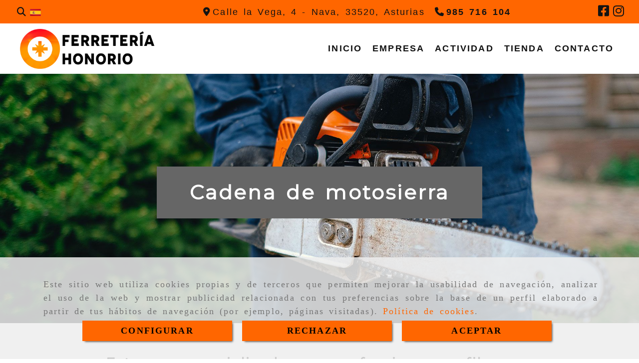

--- FILE ---
content_type: text/html; charset=UTF-8
request_url: https://www.ferreteriahonorio.com/afilar-cadena-motosierra-asturias
body_size: 16190
content:

            






<!DOCTYPE html>
<html lang="es-ES">
    <head>
        <meta charset="utf-8">
        <meta name="viewport" content="width=device-width, initial-scale=1.0, maximum-scale=5">
        <link rel="shortcut icon" href="/data/6180/ico/favicon_ferreteria_honorio.png">
                <meta name="robots" content="index,follow"/><meta name="dcterms.title" content="Afilar cadena de motosierra en Asturias | Ferretería Honorio"><meta name="description" content="En Ferretería Honorio estamos especializados en confeccionar y afilar cadena de motosierra en Asturias, localidad de Nava."><link href="https://fonts.googleapis.com/css?family=Jomhuria" rel="stylesheet"><meta name="google-site-verification" content="OgkO5XuEGv7drFlzFEvoON2wEeVQGdfQtMl9uzmcikI" /><!--  metas twitter --><meta name="twitter:card" content="summary" /><meta name="twitter:image" content="https://www.ferreteriahonorio.com/cache/c/2/2/4/5/c224533ab2e8f9d96b8f4084dce446cda0fe1ac8.jpg" /><meta name="twitter:title" content="Afilar cadena de motosierra en Asturias | Ferretería Honorio"><meta name="twitter:description" content="En Ferretería Honorio estamos especializados en confeccionar y afilar cadena de motosierra en Asturias, localidad de Nava." /><!-- metas facebook  --><meta property="og:url" content="https://www.ferreteriahonorio.com/afilar-cadena-motosierra-asturias" /><meta property="og:title" content="Afilar cadena de motosierra en Asturias | Ferretería Honorio"><meta property="og:description" content="En Ferretería Honorio estamos especializados en confeccionar y afilar cadena de motosierra en Asturias, localidad de Nava."><meta property="og:image" content="https://www.ferreteriahonorio.com/data/6180/contenidos/thumb_377478_contenidos_optimized.jpg" /><meta property="og:image:width" content="849" /><meta property="og:image:height" content="566" /><meta property="og:locale" content="es_ES" /><!-- geoTags --><meta name="geo.placename" content="España" /><meta name="geo.position" content="41.655;-4.727" /><meta name="geo.region" content="NAVA" /><meta name="ICBM" content="41.655,-4.727" />
                <title>                                        Afilar cadena de motosierra en Asturias | Ferretería Honorio
</title>
                                        <link href="//css.accesive.com/static/css/styles_cliente6180.css?v8.2" rel="stylesheet" media="all" />
                <link href="//css.accesive.com/static/css/styles_cliente_comun6180.css?v8.2" rel="stylesheet" media="all" />
                <link rel="stylesheet" href="//css.accesive.com/static/css/net10_6180.css?v8.2" />
                                    <link rel="stylesheet" href="/build/frontBootstrap3WebActiva.919b9082.css">
                                                                                                                                                                                                                                                                                                                                                                                                                                                                                                                                                                                                                                                                                                                                                                                                                                                                                                                                                                                                                                                                                                                                                                                                        <style>                 /* Fondos secciones diseño */
                .zona:before {
                    position: relative;
                    content: "";
                    width: 100%;
                    display: block;
                    pointer-events: none;
                } 

                .zona:after {
                    position: relative;
                    content: "";
                    width: 100%;
                    display: block;
                    pointer-events: none;
                }
                .zona-inner {
                    margin: 0 -10px;
                }
                /* Fondos módulos*/
                .fondo-modulo {
                    margin: 0;
                    padding: 0;
                    width: 100%;
                    height: 100%;
                }
                .fondo-modulo:before {
                    position: relative;
                    content: "";
                    width: 100%;
                    display: block;
                    pointer-events: none;
                } 
                .fondo-modulo:after {
                    position: relative;
                    content: "";
                    width: 100%;
                    display: block;
                    pointer-events: none;
                }
            </style>

                                                <link href='https://fonts.googleapis.com/css?family=Montserrat' rel='stylesheet' type='text/css'>
                            
                        
            
            <!--External css libraries -->
                                                                                        <link rel="stylesheet" href="https://cdnjs.cloudflare.com/ajax/libs/animate.css/3.5.2/animate.min.css" media="all" />
                                                                                <link rel="stylesheet" href="https://cdn.rawgit.com/michalsnik/aos/2.1.1/dist/aos.css" media="all" />
                                                                                <link rel="stylesheet" href="https://cdnjs.cloudflare.com/ajax/libs/lettering.js/0.7.0/jquery.lettering.min.js" media="all" />
                                                            
            <!--Custom css-->
                            <link rel="stylesheet" href="//css.accesive.com/static/css/custom_6180.css?v8.2" media="all" />
            
        
            <style type="text/css">
            .pageload-overlay {
    position: fixed;
    width: 100%;
    height: 100%;
    top: 0;
    left: 0;
    display: none;
    z-index: 2147483646;
}

.pageload-overlay.show {
    display:block;
}

.pageload-overlay svg {
    position: absolute;
    top: 0;
    left: 0;
    pointer-events: none;
    z-index: 2147483646;
    background-color: ;
}

.pageload-overlay svg path {
    fill: ;
}

.pageload-overlay::after,
.pageload-overlay::before {
    content: '';
    position: absolute;
    width: 20px;
    height: 20px;
    top: 50%;
    left: 50%;
    margin: -10px 0 0 -10px;
    border-radius: 50%;
    visibility: hidden;
    opacity: 0;
    z-index: 2147483647;
    -webkit-transition: opacity 0.15s, visibility 0s 0.15s;
    transition: opacity 0.15s, visibility 0s 0.15s;
}

.pageload-overlay::after {
    background: ;
    -webkit-transform: translateX(-20px);
    transform: translateX(-20px);
    -webkit-animation: moveRight 0.6s linear infinite alternate;
    animation: moveRight 0.6s linear infinite alternate;
}

.pageload-overlay::before {
    background: ;
    -webkit-transform: translateX(20px);
    transform: translateX(20px);
    -webkit-animation: moveLeft 0.6s linear infinite alternate;
    animation: moveLeft 0.6s linear infinite alternate;
    }

    @-webkit-keyframes moveRight {
    to { -webkit-transform: translateX(20px); }
    }

    @keyframes moveRight {
    to { transform: translateX(20px); }
    }

    @-webkit-keyframes moveLeft {
    to { -webkit-transform: translateX(-20px); }
    }

    @keyframes moveLeft {
    to { transform: translateX(-20px); }
}

.pageload-loading.pageload-overlay::after,
.pageload-loading.pageload-overlay::before {
    opacity: 1;
    visibility: visible;
    -webkit-transition: opacity 0.3s;
    transition: opacity 0.3s;
}

/**/
#loader6{
    background-color: ;
    display: block;
}
.l6 {
    width: 100px;
    height: 100px;
    border-radius: 50px;
    border: 1px solid ;
    position: relative;
    top:calc(50% - 90px);
    margin: 20px auto;
}

.l6 span {
    display: block;
    width: 16px;
    margin: 0 auto;
    line-height: 32px;
    margin-top: 32px;
    color: ;
    text-align: center;
    font-weight: bold;
    -family: arial;
    position: relative;
    font-size: 32px;
}
.l6 span:after {
    content: attr(data-title);
    position: absolute;
    overflow: hidden;
    display: block;
    left: 0;
    top: 0;
    opacity: 1;
    height: 30px;
    color: ;
    -webkit-backface-visibility: hidden;
    -webkit-transform-style: preserve-3d;
    -webkit-animation-name: pulse;
    -webkit-animation-duration: 2s;
    -webkit-animation-timing-function: ease-in-out;
    -webkit-animation-iteration-count: infinite;
    animation-name: pulse;
    animation-duration: 2s;
    animation-timing-function: ease-in-out;
    animation-iteration-count: infinite;
}

@-webkit-keyframes pulse {
    0% {
        height: 0;
        opacity: 1;
        -webkit-transform: scale(1);
        transform: scale(1);
    }
    78% {
        height: 30px;
        opacity: 1;
        -webkit-transform: scale(1);
        transform: scale(1);
    }
    88% {
        height: 30px;
        opacity: 1;
        -webkit-transform: scale(1.2);
        transform: scale(1.2);
    }
    100% {
        height: 30px;
        opacity: 0.1;
        -webkit-transform: scale(1);
        transform: scale(1);
    }
}
@keyframes pulse {
    0% {
        height: 0;
        opacity: 1;
        -webkit-transform: scale(1);
        transform: scale(1);
    }
    78% {
        height: 30px;
        opacity: 1;
        -webkit-transform: scale(1);
        transform: scale(1);
    }
    88% {
        height: 30px;
        opacity: 1;
        -webkit-transform: scale(1.2);
        transform: scale(1.2);
    }
    100% {
        height: 30px;
        opacity: 0.1;
        -webkit-transform: scale(1);
        transform: scale(1);
    }
}

/**/
#loader7{
    display: block;
}
body .vertical-centered-box {
    position: absolute;
    width: 100%;
    height: 100%;
    text-align: center;
}
body .vertical-centered-box:after {
    content: '';
    display: inline-block;
    height: 100%;
    vertical-align: middle;
    margin-right: -0.25em;
}
body .vertical-centered-box .contentt {
    -webkit-box-sizing: border-box;
    -moz-box-sizing: border-box;
    box-sizing: border-box;
    display: inline-block;
    vertical-align: middle;
    text-align: left;
    font-size: 0;
}

.loader-circle {
    position: absolute;
    left: 50%;
    top: 50%;
    width: 120px;
    height: 120px;
    border-radius: 50%;
    box-shadow: inset 0 0 0 1px rgba(255, 255, 255, 0.1);
    margin-left: -60px;
    margin-top: -60px;
}
.loader-line-mask {
    position: absolute;
    left: 50%;
    top: 50%;
    width: 60px;
    height: 120px;
    margin-left: -60px;
    margin-top: -60px;
    overflow: hidden;
    -webkit-transform-origin: 60px 60px;
    -moz-transform-origin: 60px 60px;
    -ms-transform-origin: 60px 60px;
    -o-transform-origin: 60px 60px;
    transform-origin: 60px 60px;
    -webkit-mask-image: -webkit-linear-gradient(top, #000000, rgba(0, 0, 0, 0));
    -webkit-animation: rotate 1.2s infinite linear;
    -moz-animation: rotate 1.2s infinite linear;
    -o-animation: rotate 1.2s infinite linear;
    animation: rotate 1.2s infinite linear;
}
.loader-line-mask .loader-line {
    width: 120px;
    height: 120px;
    border-radius: 50%;
    box-shadow: inset 0 0 0 1px rgba(255, 255, 255, 0.5);
}
#particles-background,
#particles-foreground {
    left: -51%;
    top: -51%;
    width: 202%;
    height: 202%;
    -webkit-transform: scale3d(0.5, 0.5, 1);
    -moz-transform: scale3d(0.5, 0.5, 1);
    -ms-transform: scale3d(0.5, 0.5, 1);
    -o-transform: scale3d(0.5, 0.5, 1);
    transform: scale3d(0.5, 0.5, 1);
}
#particles-background {
    background: ;
    background-image: -webkit-linear-gradient(45deg,  2%,  100%);
    background-image: -moz-linear-gradient(45deg,  2%,  100%);
    background-image: linear-gradient(45deg,  2%,  100%);
}
lesshat-selector {
    -lh-property: 0; } 
@-webkit-keyframes rotate{ 0% { -webkit-transform: rotate(0deg);} 100% { -webkit-transform: rotate(360deg);}}
@-moz-keyframes rotate{ 0% { -moz-transform: rotate(0deg);} 100% { -moz-transform: rotate(360deg);}}
@-o-keyframes rotate{ 0% { -o-transform: rotate(0deg);} 100% { -o-transform: rotate(360deg);}}
@keyframes rotate{ 0% {-webkit-transform: rotate(0deg);-moz-transform: rotate(0deg);-ms-transform: rotate(0deg);transform: rotate(0deg);} 100% {-webkit-transform: rotate(360deg);-moz-transform: rotate(360deg);-ms-transform: rotate(360deg);transform: rotate(360deg);}}
[not-existing] {
    zoom: 1;
}
lesshat-selector {
    -lh-property: 0; } 
@-webkit-keyframes fade{ 0% { opacity: 1;} 50% { opacity: 0.25;}}
@-moz-keyframes fade{ 0% { opacity: 1;} 50% { opacity: 0.25;}}
@-o-keyframes fade{ 0% { opacity: 1;} 50% { opacity: 0.25;}}
@keyframes fade{ 0% { opacity: 1;} 50% { opacity: 0.25;}}
[not-existing] {
    zoom: 1;
}
lesshat-selector {
    -lh-property: 0; } 
@-webkit-keyframes fade-in{ 0% { opacity: 0;} 100% { opacity: 1;}}
@-moz-keyframes fade-in{ 0% { opacity: 0;} 100% { opacity: 1;}}
@-o-keyframes fade-in{ 0% { opacity: 0;} 100% { opacity: 1;}}
@keyframes fade-in{ 0% { opacity: 0;} 100% { opacity: 1;}}
[not-existing] {
    zoom: 1;
}        </style>
                                        <script>
                var languageCountry = 'es';
                (function(w,d,u){w.readyQ=[];w.bindReadyQ=[];function p(x,y){if(x=="ready"){w.bindReadyQ.push(y);}else{w.readyQ.push(x);}};var a={ready:p,bind:p};w.$=w.jQuery=function(f){if(f===d||f===u){return a}else{p(f)}}})(window,document)
            </script>
                            <script src="/build/runtime.328ea1e1.js"></script><script src="/build/frontPageLoader.e0fc922d.js"></script>
                                                                                    </head>
    
    <body class="web plantilla-3-col  aplicar-nuevo-interlineado  ancho2 ficha-contenido device-not-mobile" itemscope itemtype="https://schema.org/WebPage">
                                                                                                            <div class="alert alert-dismissible cookie-alert affix-hidden container-fluid gestion-cookies" role="alert" id="cookiesAlert">
    <div id="cookiesText" class="col-xs-12">
                                                        <p class="">Este sitio web utiliza cookies propias y de terceros que permiten mejorar la usabilidad de navegación, analizar el uso de la web y mostrar publicidad relacionada con tus preferencias sobre la base de un perfil elaborado a partir de tus hábitos de navegación (por ejemplo, páginas visitadas). <a href="/politica-de-cookies-es-rgpd">Política de cookies</a>.</p>
                                        </div>
    
    <div class="col-xs-12 text-center" id="cookiesButtonContainer">
                    <a href="#" id="pcookies" href="" data-toggle="modal" data-target="#modal_cookies" class="cookiesButton contraste-color-principal btn btn-xs btn-primary">
                CONFIGURAR
            </a>
            <a href="#" class="cookiesButton contraste-color-principal btn btn-xs btn-primary" data-dismiss="alert" aria-label="Close" onclick="aceptarCookies(false, true, 6180)" >
                RECHAZAR
            </a>
            <a href="#" class="cookiesButton contraste-color-principal btn btn-xs btn-primary" data-dismiss="alert" aria-label="Close" onclick="aceptarCookies(true, false, 6180)" >
                ACEPTAR
            </a>
            </div>
</div>                                            <header class="ajuste-top">
        <!-- ZONA MENU MOVIL -->
                                                <div id="menuMovil" class="visible-xs visible-sm"> 
        
                
        
                                                                                                            
                        
        
        <!-- END Movil Navbar Button collapse -->
                        
        
            
     
        <!-- Movil Navbar Button collapse -->
    <div class="navbar-header menu-movil-config menu-2">
                        <a href="/" class="navbar-brand">   
                    <img src="/data/6180/logos/ferreteria_honorio_movil.png" title="FERRETERIA HONORIO" alt="FERRETERIA HONORIO">
            </a>

                                        
    <div class="iconos-movil justify-center color-custom-iconos-movil">
                
                
                
                             <div class="icono-idiomas">
                                                                                                                                                                                                                                                             
                                                                                                        <div class="modulo-idiomas banderas">
                                                    <ul class="lista-horizontal list-unstyled text-center">
                                    <li class="color-link-alternativo">
                                                                                <a class="pais current" href="/cambiaIdioma?locale=es&amp;idW=6180" title="español" data-value="es" >
                        <img loading="lazy"  width="22" height="14" src="/bundles/frontend/img/flags/es.png" alt="español" title="español" />
                                            </a>
                    </li>
                                </ul>
                        </div>
            
                            </div>
        
                
                
                                            <div class="icono-telefono">
                    <a href="tel:985716104" class="btn btn-link btn-block" aria-label="Móvil">
                        <i class="fa fa-mobile"></i>
                        <span class="d-none">985 716 104</span>
                    </a>
                </div>
                    
                
                                            <div class="icono-email">
                                        <a href="#" class="conversor btn btn-link btn-block" data-usuario="info" data-dominio="ferreteriahonorio" data-tld="com" aria-label="Email">
                        <i class="fa fa-envelope"></i>
                        <span class="d-none">info@ferreteriahonorio.com</span>
                    </a>
                </div>
                    
                    </div>

                                <div class="boton-menu">
                            <a id="nav-toggle" role="button"
                    class=" pull-right navbar-toggle"
                    ria-controls="navbar-collapse_movilMenu" aria-label="Abrir menú de navegación"
                    data-toggle="collapse" data-target="#navbar-collapse_movilMenu"><span></span>
                </a>
                    </div>
    
            </div>
                <!-- Movil Navbar Menu collapse -->
    <nav class="navbar-default inverse   " role="navigation" >
        <div class="collapse navbar-collapse navbar-cat-collapse" id="navbar-collapse_movilMenu">
            <ul class="nav navbar-nav">
                                                                            <li >
                    <a class=""
                        href="/" title="INICIO">
                                                INICIO
                                            </a>
                                                                                                                                    </li>
                                                                            <li >
                    <a class=""
                        href="/ferreteria-cercania-nava" title="EMPRESA">
                                                EMPRESA
                                            </a>
                                                                                                                                    </li>
                                                                            <li >
                    <a class=""
                        href="/tienda-ferreteria-nava/" title="ACTIVIDAD">
                                                ACTIVIDAD
                                            </a>
                                                                                                                                    </li>
                                                                            <li >
                    <a class=""
                        href="https://mercarennava.com/sitios/ferreteriahonorio/" target="_blank" title="TIENDA">
                                                TIENDA
                                            </a>
                                                                                                                                    </li>
                                                                            <li >
                    <a class=""
                        href="/productos-ferreteria-nava" title="CONTACTO">
                                                CONTACTO
                                            </a>
                                                                                                                                    </li>
                        </ul>
        </div>
    </nav>

        

    </div>
                            <!-- FIN ZONA MENU MOVIL -->

        <!-- ZONA BARRA DE OPCIONES -->
                                            <div id="barra-opciones">
                    <div class="barra-opciones zona eq-height">
                                                                                                                                                                                                                                                                                                                                                                                                                                                                                                                                                                                                                                                                                                        
                                                                                                    <div class="row eq-height"><div class="col-xs-12 col-sm-12 col-md-2 ajustado text-left hidden-xs hidden-sm "><div data-nombre="Iconos de utilidades de la Tienda (Ordenador y Tablet Landscape)"
    data-tipoModulo="utilidades-tienda"
    style=""
    id="block-1747953"
    class="modulo-container ajustado text-left hidden-xs hidden-sm  "
><div id="mod-utilidades-tienda_1747953" class="mod-utilidades-tienda"><div class="col-sm-1 utilidad-buscador mod-utilidad"><div data-nombre="Iconos de utilidades de la Tienda (Ordenador y Tablet Landscape)"
    data-tipoModulo="utilidades-tienda"
    style=""
    id="block-1747953"
    class="modulo-container ajustado text-left hidden-xs hidden-sm  "
><div class="modulo-buscador default"><div id="search_1747953"><div class="form-group "><button type="button" class="btn btn-link btn-block" id="btnSearch_1747953" aria-label="Buscar"><i class="fa fa-search icon-material-search"></i></button></div><form class="text-hidden-m" action="/search?id=1747953" method="post" id="genSearch1747953" data-sugerencias="false"><input type="hidden" id="genSearch1747953__token" name="genSearch1747953[_token]" value="ReKtjyQ0MDjnBF09AR8NWT9P6SSRcCCo8_ECSIwyCCo" /><div class="form-group"><div class="right-inner-addon" tabindex="0"><button type="submit" class="submit" aria-label="Buscar"><i class="fa fa-search"></i></button><input autocomplete="off" class="form-control" placeholder="Buscar" title="Buscar" type="search" required="required" name="genSearch1747953[searchTerm]" id="genSearch1747953_searchTerm"><div class="sugerencias-buscador"></div></div></div></form></div></div><script>
        $(document).ready(function() {
            /* BUSCADOR ANTIGUO */
            $('input[id$="1747953_searchTerm"]').on('focus',function() {
                if ($('.opciones-busqueda').children().length > 1) {
                    $('.opciones-busqueda','#search_1747953').removeClass('hidden');
                }
            });
            $('.opciones-busqueda a.close','#search_1747953').on('click',function(e) {
                e.preventDefault();
                $('.opciones-busqueda','#search_1747953').addClass('hidden');
            });
            $('.submit','#search_1747953').on('click', function(e) {
                e.preventDefault;
                $('#prodSearch1747953_precio_menor').val(Math.floor($('#prodSearch1747953_precio_menor').val()));
                $(this).parents('form').submit();
            });
            /* BUSCADOR PANTALLA COMPLETA (BUSCADOR GENERAL V2) */
            $('.control').click(function(){
                $("body").addClass("search-active");
                $(".buscador-pantalla-completa .search-input").addClass("bg-primary");
            });
            $(".buscador-pantalla-completa .icon-close").click(function(){
                $("body").removeClass("search-active");
                $(".buscador-pantalla-completa .control .btn-material").removeClass("bg-primary");
            });
            /* BUSCADOR DE PROPIEDADES */
            $(".modulo-buscador-propiedades .btn-mas-caracteristica , .modulo-buscador-propiedades .btn-mas-propiedad").click(function(){
                var id = $(this).attr("href").substring(1, $(this).attr("href").length);
                if($(".modulo-buscador-propiedades").find("#"+id).hasClass("in")) {
                    $(this).html('Ver más...');
                }else{
                    $(this).html('Ver menos...');
                }
            });
            
        });
    </script></div></div><div class="utilidad-idiomas mod-utilidad"><div data-nombre="Iconos de utilidades de la Tienda (Ordenador y Tablet Landscape)"
    data-tipoModulo="utilidades-tienda"
    style=""
    id="block-1747953"
    class="modulo-container ajustado text-left hidden-xs hidden-sm  "
><div class="modulo-idiomas banderas"><ul class="lista-horizontal list-unstyled text-center"><li class="color-link-alternativo"><a class="pais current" href="/cambiaIdioma?locale=es&amp;idW=6180" title="español" data-value="es" ><img loading="lazy"  width="22" height="14" src="/bundles/frontend/img/flags/es.png" alt="español" title="español" /></a></li></ul></div></div></div></div></div></div><div class="col-xs-12 col-sm-12 col-md-8 ajustado text-right hidden-xs hidden-sm "><div data-nombre="Datos de contacto extendidos  (Ordenador y Tablet Landscape)"
    data-tipoModulo="datos-contacto-extendidos"
    style=""
    id="block-1747952"
    class="modulo-container                 ajustado text-right hidden-xs hidden-sm 
     "
><div id="datosContactoExtendidos1747952" class="row padding-right padding-left modulo-datos-contacto-extendidos horizontal"><div itemscope itemtype="https://schema.org/LocalBusiness" class="col-sm-12"><meta itemprop="name" content="FERRETERIA HONORIO"><div class='row inline'><address class="direccion inline ocultarDatosEnMovil" itemprop="address" itemscope itemtype="https://schema.org/PostalAddress"><i class="fa fa-map-marker color-fuente-destacado"></i><span   itemprop="streetAddress" >Calle la Vega, 4 - </span><span   itemprop="addressLocality" >Nava, </span><span   itemprop="postalCode" >33520, </span><span   itemprop="addressRegion" >Asturias</span></address></div><span class="telefono inline parrafo"><a href="tel:985716104" aria-label=Teléfono><span  class="ocultarDatosEnMovil"   itemprop="telephone" content="985716104" ><i class="fa fa-phone color-fuente-destacado"></i><span class="">985 716 104</span></span></a></span><meta itemprop="image" content="/data/6180/modulos/1747947/ferreteria_honorio.png"></div></div></div></div><div class="col-xs-12 col-sm-12 col-md-2 text-right acc-flex-right hidden-xs hidden-sm ajustado "><div data-nombre="Iconos Redes Sociales (Ordenador y Tablet Landscape)"
    data-tipoModulo="redes-sociales"
    style=""
    id="block-1747954"
    class="modulo-container text-right acc-flex-right hidden-xs hidden-sm ajustado  "
><div class="modulo-redes-sociales"><div class="grupo-redes-sociales iconos color_web_7_color "><div class=" inline facebook"><a href="https://www.facebook.com/ferreteriahonorio/?locale=es_ES" target="_blank" aria-label="Facebook" rel="noFollow"><i class="fa fa-facebook-square fa-2x color_web_7_color"></i><span class='d-none'>Facebook</span></a></div><div class=" inline instagram"><a href="https://www.instagram.com/ferreteriahonorio/" target="_blank" aria-label="Instagram" rel="noFollow"><i class="fa fa-instagram fa-2x color_web_7_color"></i><span class='d-none'>Instagram</span></a></div></div></div></div></div></div><!-- end row --><div class="row eq-height"></div>
                                                                    </div>
                </div>
                            <!-- FIN ZONA BARRA DE OPCIONES -->

        <!-- ZONA SOBRECABECERA -->
                                                                <div id="sobrecabecera" class="sticky-top">
                        <div class="sobrecabecera zona eq-height">
                                                                                                                                                                                                                                                                                                                                                                                                                                                                                                                                                                                                                                                                                                                                            
                                                                                                                    <div class="row eq-height"><div class="col-xs-12 col-sm-12 col-md-3 hidden-xs hidden-sm hidden-sm hidden-xs logotipo-main"><div data-nombre="Logotipo de la empresa"
    data-tipoModulo="logotipo"
    style=""
    id="block-1747947"
    class="modulo-container hidden-sm hidden-xs logotipo-main "
><div id="logo1747947" class="modulo-logotipo"><a href="/" alt='Ir a portada'><img src="/cache/d/8/6/9/e/d869ed842c8a0f019c77b5a1f2e5f397c0d01b69.png" title="Ferretería Honorio" alt="Ferretería Honorio"
						width="800" height="236" class="img-responsive"		/></a></div></div></div><div class="col-xs-12 col-sm-12 col-md-9 hidden-xs hidden-sm hidden-sm hidden-xs text-right ajustado menu-sobrecabecera"><div data-nombre="Menú principal de contenidos "
    data-tipoModulo="menu"
    style=""
    id="block-1747946"
    class="modulo-container hidden-sm hidden-xs text-right ajustado menu-sobrecabecera "
><div class="modulo-menu horizontal-laptop vertical-tablet vertical-mobile version1 " data-menu-id="0"><nav id="menu_1747946" class="navbar navbar-default inverse custom-menu-intenso" role="navigation"><!-- Nav Header Starts --><div class="navbar-header"><button type="button" class="btn btn-primary btn-navbar navbar-toggle" data-toggle="collapse" data-target="#navbar-collapse_1747946"><span class="sr-only">Toggle Navigation</span><i class="fa fa-bars"></i></button></div><!-- Nav Header Ends --><!-- Navbar Cat collapse Starts --><div class="sidebar-nav "><div class="navbar-collapse  navbar-inner" id="navbar-collapse_1747946"><ul class="nav navbar-nav "><li class=" version1 "><a class="" href="/" title="INICIO"><span>INICIO</span></a></li><li class=" version1 "><a class="" href="/ferreteria-cercania-nava" title="EMPRESA"><span>EMPRESA</span></a></li><li class=" version1 "><a class="" href="/tienda-ferreteria-nava/" title="ACTIVIDAD"><span>ACTIVIDAD</span></a></li><li class=" version1 "><a class="" href="https://mercarennava.com/sitios/ferreteriahonorio/" target="_blank" title="TIENDA"><span>TIENDA</span></a></li><li class=" version1 "><a class="" href="/productos-ferreteria-nava" title="CONTACTO"><span>CONTACTO</span></a></li></ul></div></div></nav></div></div></div></div><!-- end row --><div class="row eq-height"></div>
                                                                                </div>
                    </div>
                                            <!-- FIN ZONA SOBRECABECERA -->
        <!-- ZONA CABECERA -->                             </header>
                            <!-- FIN ZONA CABECERA -->
        <!-- ZONA CONTENIDO -->
            <div id="contenido">
                                    
            
        

    <div class="columnas-resalt cabeceraContenido">
                    <figure class="imagen_altura">
                <div class="imageCabecera">
                                                                    <style>
                            </style>

                                        <img itemprop="thumbnailUrl" src="/cache~5-f-c-b-0-5fcb0e42a965058ccb693315a83f4edc4a7681ff/cadena-de-motosierra.jpeg"
                        alt="Cadena de motosierra"
                        title="Cadena de motosierra"
                        loading="lazy" width="300" height="200" class="img-responsive imagen_altura " />
                                                                                            <h1  class="tituloCont color-texto-claro"  >Cadena de motosierra</h1>
    
                </div>
            </figure>
            </div>

            <div class="contenido zona width-movil-95 width-tablet-85 width-pc-80 width-pc-xl-70 width-pc-xxl-60">          
                                                                                                                                                                                                                
                                 
                
                                                                                                                                                                                                                                                                                                                                                                <div id="main" class="row ">
                                                                                                                                                                                                                                                                 
                                                    <div id="content_top" class="col-sm-12">
                                                                                                                                                                                                                                                                                                                                                                                                                                                                                                                                                                                                                
                                                            <div class="row"></div><div class="row "><div class="col-xs-12 col-sm-12 col-md-12 hidden-md hidden-lg ajustado text-left acc-flex-left opcion-buscador margen-bottom-2x"><div data-nombre="BUSCADOR - Visible sólo en móvil"
    data-tipoModulo="utilidades-tienda"
    style=""
    id="block-1747966"
    class="modulo-container hidden-md hidden-lg ajustado text-left acc-flex-left opcion-buscador margen-bottom-2x "
><div id="mod-utilidades-tienda_1747966" class="mod-utilidades-tienda"><div class="col-sm-1 utilidad-buscador mod-utilidad"><div data-nombre="BUSCADOR - Visible sólo en móvil"
    data-tipoModulo="utilidades-tienda"
    style=""
    id="block-1747966"
    class="modulo-container hidden-md hidden-lg ajustado text-left acc-flex-left opcion-buscador margen-bottom-2x "
><div class="modulo-buscador default"><div id="search_1747966"><div class="form-group "><button type="button" class="btn btn-link btn-block" id="btnSearch_1747966" aria-label="Buscar"><i class="fa fa-search icon-material-search"></i></button></div><form class="text-hidden-m" action="/search?id=1747966" method="post" id="genSearch1747966" data-sugerencias="false"><input type="hidden" id="genSearch1747966__token" name="genSearch1747966[_token]" value="oJnK6sxS7jWM5erU87akjk6BqFO83hcQb1M2pqE5TUY" /><div class="form-group"><div class="right-inner-addon" tabindex="0"><button type="submit" class="submit" aria-label="Buscar"><i class="fa fa-search"></i></button><input autocomplete="off" class="form-control" placeholder="Buscar" title="Buscar" type="search" required="required" name="genSearch1747966[searchTerm]" id="genSearch1747966_searchTerm"><div class="sugerencias-buscador"></div></div></div></form></div></div><script>
        $(document).ready(function() {
            /* BUSCADOR ANTIGUO */
            $('input[id$="1747966_searchTerm"]').on('focus',function() {
                if ($('.opciones-busqueda').children().length > 1) {
                    $('.opciones-busqueda','#search_1747966').removeClass('hidden');
                }
            });
            $('.opciones-busqueda a.close','#search_1747966').on('click',function(e) {
                e.preventDefault();
                $('.opciones-busqueda','#search_1747966').addClass('hidden');
            });
            $('.submit','#search_1747966').on('click', function(e) {
                e.preventDefault;
                $('#prodSearch1747966_precio_menor').val(Math.floor($('#prodSearch1747966_precio_menor').val()));
                $(this).parents('form').submit();
            });
            /* BUSCADOR PANTALLA COMPLETA (BUSCADOR GENERAL V2) */
            $('.control').click(function(){
                $("body").addClass("search-active");
                $(".buscador-pantalla-completa .search-input").addClass("bg-primary");
            });
            $(".buscador-pantalla-completa .icon-close").click(function(){
                $("body").removeClass("search-active");
                $(".buscador-pantalla-completa .control .btn-material").removeClass("bg-primary");
            });
            /* BUSCADOR DE PROPIEDADES */
            $(".modulo-buscador-propiedades .btn-mas-caracteristica , .modulo-buscador-propiedades .btn-mas-propiedad").click(function(){
                var id = $(this).attr("href").substring(1, $(this).attr("href").length);
                if($(".modulo-buscador-propiedades").find("#"+id).hasClass("in")) {
                    $(this).html('Ver más...');
                }else{
                    $(this).html('Ver menos...');
                }
            });
            
        });
    </script></div></div></div></div></div></div>
                                                </div>
                                    <div id="content_main" class="col-sm-12">
                                                                                                                                                                                                                                                                                                                                                                                                                                                                                                                                                                                                                
                                                                <div class="modulo-container">
        <div class="funcionalidad-contenidos columnas-resaltada">
                                            <h2  >Estamos especializados en confeccionar y afilar cadena de motosierra en Asturias</h2>
    
    
            <div class="row">
                <!-- Imágenes de contenido Starts -->
                <div class="col-sm-12 info-block">
                    <!-- Bloque de info Starts -->
                        
                    <!-- Bloque de info Ends -->
                </div>
                <!-- Imágenes de contenido Ends -->
            </div>
            <div class="row contenido-columnas-resaltada">
                            <p><span class="pull-right padding-bottom padding-left"><img class="img-limit" src="/data/6180/contenidos/74c6adffef513a7fd54a1581256110b01dbba4fb.jpg" alt="Cadena de motosierra en Asturias" title="Cadena de motosierra en Asturias" /></span>En <span class="color-fuente-destacado"><strong>Ferreter&iacute;a Honorio</strong></span> estamos especializados en confeccionar y <strong>afilar cadena de motosierra en Asturias</strong>, en la localidad de Nava. Si necesitas armar tu motosierra o afilar sus cuchillas &iexcl;cuenta con nosotros! Somos <strong>profesionales cualificados y con la maquinaria espec&iacute;fica</strong> necesaria para satisfacer tu demanda.</p>
<p>Como ocurre con cualquier herramienta de corte, es preciso que afiles la cadena de tu motosierra de forma peri&oacute;dica para asegurarte de que cumple con su funci&oacute;n correctamente. Adem&aacute;s, previene riesgos derivados de su uso.</p>
<p>Para afilar una cadena de motosierra es necesario tener <strong>experiencia y conocimiento del afilado</strong>, y por supuesto, el equipo necesario para hacerlo en condiciones de seguridad. En <span class="color-fuente-destacado"><strong>Ferreter&iacute;a Honorio</strong></span> hacemos un estudio pormenorizado del estado de la cadena, identificamos los dientes que deben ser afilados y, despu&eacute;s de hacerlo, comprobamos que el resultado es el id&oacute;neo.</p>
<p>Tu ferreter&iacute;a de cercan&iacute;a, con <a href="/ofertas-ferreteria-nava/">ofertas de temporada</a>&nbsp;y un <a href="https://mercarennava.com/sitios/ferreteriahonorio/" target="_blank" rel="noopener" title="Pincha aqu&iacute; para ir a nuestra plataforma de venta online">cat&aacute;logo de productos</a>&nbsp;muy amplio.</p>
<h3 style="text-align: center;"><strong>&iquest;Necesitas afilar tu cadena de motosierra?</strong></h3>
<p style="text-align: center;"><a href="/productos-ferreteria-nava" rel="" title="Pincha aqu&iacute; para contactar con Ferreter&iacute;a Honorio" class="btn boton-default">&iexcl;Vis&iacute;tanos!</a></p>
    
            </div>
                
                        
        </div>
        <!-- Publicaciones relacionadas -->
         
            
    </div>

                                                </div>
                                                                            <!-- BLOQUE AUXILIAR BARRAS MÓVIL -->
                                            <div id="sidebar_primaria" class="sidebar_primaria_movil zona col-md-4 col-sm-12 col-xs-12  hidden-sm hidden-md hidden-lg"></div>
                        <div id="sidebar_secundaria" class="sidebar_secundaria_movil zona col-md-3 col-sm-12 col-xs-12  hidden-sm hidden-md hidden-lg"></div>
                                    </div>
            </div>
                                </div>
        <!-- FIN ZONA CONTENIDO -->

    <!-- ZONA PIE -->
            <!-- FIN ZONA PIE -->

    <!-- ZONA FOOTER -->
                            <footer id="footer">
                <div class="footer zona">
                                                                                                                                                                                                                                                                                                                                                                                                                                                                                                                                                                                                
                                                                                    <div class="row"><div class="col-xs-12 col-sm-12 col-md-12 hidden-md hidden-lg text-center acc-flex-center margen-top-2x"><div data-nombre="Iconos Redes Sociales (Tablet y Móvil)"
    data-tipoModulo="redes-sociales"
    style=""
    id="block-1747963"
    class="modulo-container hidden-md hidden-lg text-center acc-flex-center margen-top-2x "
><div class="modulo-redes-sociales"><div class="grupo-redes-sociales iconos color_web_6_color "><div class=" inline facebook"><a href="https://www.facebook.com/ferreteriahonorio/?locale=es_ES" target="_blank" aria-label="Facebook" rel="noFollow"><i class="fa fa-facebook-square fa-3x color_web_6_color"></i><span class='d-none'>Facebook</span></a></div><div class=" inline instagram"><a href="https://www.instagram.com/ferreteriahonorio/" target="_blank" aria-label="Instagram" rel="noFollow"><i class="fa fa-instagram fa-3x color_web_6_color"></i><span class='d-none'>Instagram</span></a></div></div></div></div></div><div class="col-xs-12 col-sm-12 col-md-12 text-center datos-contacto"><div data-nombre="Datos de contacto"
    data-tipoModulo="datos-contacto-extendidos"
    style=""
    id="block-1747951"
    class="modulo-container                 text-center datos-contacto
     "
><div id="datosContactoExtendidos1747951" class="row padding-right padding-left modulo-datos-contacto-extendidos horizontal"><div itemscope itemtype="https://schema.org/LocalBusiness" class="col-sm-12"><meta itemprop="name" content="FERRETERIA HONORIO"><div class='row inline'><address class="direccion inline" itemprop="address" itemscope itemtype="https://schema.org/PostalAddress"><i class="fa fa-map-marker color-fuente-destacado"></i><span   itemprop="streetAddress" >Calle la Vega, 4 - </span><span   itemprop="addressLocality" >Nava, </span><span   itemprop="postalCode" >33520, </span><span   itemprop="addressRegion" >Asturias</span></address></div><span class="telefono inline parrafo"><a href="tel:985716104" aria-label=Teléfono><span   itemprop="telephone" content="985716104" ><i class="fa fa-phone color-fuente-destacado"></i><span class="">985 71 61 04</span></span></a></span><meta itemprop="image" content="/data/6180/modulos/1747947/ferreteria_honorio.png"></div><div class="modulo-mapadegoogle-contacto col-sm-12 no-padding"><div class="iframe-mapa"><iframe class="mapa-google margen-top-2x" title="Mapa de localización de Ferretería Honorio en Nava, Asturias" src="https://www.google.com/maps/embed?pb=!1m14!1m8!1m3!1d5801.756045056433!2d-5.507856!3d43.358662!3m2!1i1024!2i768!4f13.1!3m3!1m2!1s0xd3669da8c9a54c7%3A0x8e8e80b536633c50!2sC.%20la%20Vega%2C%202%2C%2033520%20Nava%2C%20Asturias%2C%20Espa%C3%B1a!5e0!3m2!1ses!2sus!4v1683102948615!5m2!1ses!2sus" width="600" height="350" style="border:0;" allowfullscreen="" loading="lazy" referrerpolicy="no-referrer-when-downgrade"></iframe></div></div></div></div></div></div>
                                                        </div>
            </footer>
                <!-- FIN ZONA FOOTER -->

    <!-- ZONA BAJO FOOTER -->
                            <section id="bajo-footer">
                <div class="bajo-footer zona eq-height">
                                                                                                                                                                                                                                                                                                                                                                                                                                                                                                                                                                                                
                                                                                    <div class="row eq-height"><div class="col-xs-12 col-sm-6 col-md-9 ajustado "><div data-nombre="Menú Avisos Legales"
    data-tipoModulo="menu"
    style=""
    id="block-1747945"
    class="modulo-container ajustado  "
><div class="modulo-menu horizontal-laptop vertical-tablet vertical-mobile version1 " data-menu-id="0"><nav id="menu_1747945" class="navbar navbar-default inverse custom-menu-intenso" role="navigation"><!-- Navbar Cat collapse Starts --><div class="sidebar-nav "><div class="navbar-collapse collapse navbar-cat-collapse in navbar-inner" id="navbar-collapse_1747945"><ul class="nav navbar-nav "><li class=" version1 "><a class="" href="/portada" title="Inicio"><span>Inicio</span></a></li><li class=" version1 "><a class="" href="/aviso-legal-es-rgpd" title="Aviso Legal"><span>Aviso Legal</span></a></li><li class=" version1 "><a class="" href="/politica-de-cookies-es-rgpd" title="Cookies"><span>Cookies</span></a></li><li class=" version1 "><a class="" href="/politica-de-privacidad-es-rgpd" title="Privacidad"><span>Privacidad</span></a></li><li class=" version1 "><a class="" href="https://ferreteriahonorio.portaloptimus.com/" title="Ofertas y promociones"><span>Ofertas y promociones</span></a></li></ul></div></div></nav></div></div></div><div class="col-xs-12 col-sm-4 col-md-2 col-md-offset-1 col-sm-offset-4 col-xs-offset-0 "><div data-nombre="Me gusta en redes sociales "
    data-tipoModulo="me-gusta"
    style=""
    id="block-1747944"
    class="modulo-container  "
><div class="row modulo-megusta version4"><div class="grupo-megusta redes-sociales-me-gusta"><a class="facebook inline" href="https://www.facebook.com/sharer.php?u=https://www.ferreteriahonorio.com/afilar-cadena-motosierra-asturias?facebook=2131710741" target="_blank" aria-label="Facebook"><i class="fa fa-facebook color_web_6_color"></i><span class="contador cont_facebook"></span><span class='d-none'>Facebook</span></a><a class="twitter inline" href="https://twitter.com/share?url=https://www.ferreteriahonorio.com/afilar-cadena-motosierra-asturias?twitter=2131710741" target="_blank" aria-label="Twitter"><i class="fa fa-brands fa-x-twitter color_web_6_color"></i><span class="contador cont_twitter"></span><span class='d-none'>Twitter</span></a><a class="linkedin inline" href="https://www.linkedin.com/shareArticle?url=https://www.ferreteriahonorio.com/afilar-cadena-motosierra-asturias?linkedin=2131710741" target="_blank" aria-label="Linkedin"><i class="fa fa-linkedin color_web_6_color"></i><span class="contador cont_linkedin"></span><span class='d-none'>Linkedin</span></a><a class="pinterest inline" href='https://www.pinterest.com/pin/find/?url=https://www.ferreteriahonorio.com/afilar-cadena-motosierra-asturias?pinterest=2131710741' title='Compartir en Pinterest' target='_blank' aria-label="Pinterest"><i class="fa fa-pinterest-p color_web_6_color"></i><span class="contador cont_pinterest"></span><span class='d-none'>Pinterest</span></a></div></div><script type="text/javascript">
        $(document).ready(function(){   
            count = new counterRRSS();
            var dominio = 'https://www.ferreteriahonorio.com/afilar-cadena-motosierra-asturias';
            count.getNumRRSS(dominio);
            var counter = count.getCounter();
            
            function checkExito(){
                var exito = count.getExito();
                if(exito == true){
                    var fb_shares = counter.fb;
                    var tw_shares = counter.tw;
                    var gplus_shares = counter.gplus;
                    var pin_shares = counter.pin;
                    var lk_shares = counter.lk;
                    $(".redes-sociales-me-gusta .cont_facebook").text(fb_shares);
                    $(".redes-sociales-me-gusta .cont_twitter").text(tw_shares);
                    $(".redes-sociales-me-gusta .cont_google").text(gplus_shares);
                    $(".redes-sociales-me-gusta .cont_linkedin").text(lk_shares);
                    $(".redes-sociales-me-gusta .cont_pinterest").text(pin_shares);

                }else{
                    setTimeout(checkExito,50); 
                }                 
            }
            checkExito();
        });
    </script></div></div></div>
                                                        </div>
            </section>
                <!-- FIN ZONA BAJO FOOTER -->
                            <div id="top-link-block" class="hidden hidden-xs">
  <a href="#" class="" onclick="$('html,body').animate({scrollTop:0},'slow');return false;" aria-label="Volver arriba">
    <span class="fa-stack fa-lg">
      <i class="fa fa-circle fa-stack-2x"></i>
      <i class="fa fa-angle-double-up fa-stack-1x fa-inverse"></i>
      <span class="d-none">Volver arriba</span>
    </span>
  </a>
</div>
                                                        <div id="footer-suvbencion">
                    <img loading="lazy" width="272" height="45" class="text-pc" alt="Financiado por el programa KIT Digital" src="/bundles/frontend/img/subvencion/text_pc.png">
                    <img loading="lazy" width="287" height="24" class="text-tb" alt="Financiado por el programa KIT Digital" src="/bundles/frontend/img/subvencion/text_tb.png">
                    <img loading="lazy" width="240" height="45" class="text-mb" alt="Financiado por el programa KIT Digital" src="/bundles/frontend/img/subvencion/text_mb.png">
                    <img loading="lazy" width="222" height="125" class="pr" alt="Plan de recuperación, Transformaciónh y Resiliencia" src="/bundles/frontend/img/subvencion/pr.png">
                    <img loading="lazy" width="193" height="55" class="ue" alt="Financiado por la Unión Europea" src="/bundles/frontend/img/subvencion/ue.png">
                </div>
                                    
                


        <!-- block bottom_scripts -->
                                                                                                                                                 
                                                                
                                                     <script src="/translations/translationsFront.es.js"></script>
                <script src="/build/frontBootstrap3WebActiva.998c0261.js"></script>
                <script>(function($,d){$.each(readyQ,function(i,f){$(f)});$.each(bindReadyQ,function(i,f){$(d).bind("ready",f)})})(jQuery,document)</script>
                <script src="//js.accesive.com/static/js/net10bottom_6180.js?v8.2"></script>
                <script src="/bundles/posteum/js/plugins/jquery.textfill.min.js"></script>
            <!--External js libraries-->
                                                                                        <script src="//js.accesive.com/assets/vendor/waypoints/lib/jquery.waypoints.min.js"></script>
                                                                                <script src="https://cdn.rawgit.com/michalsnik/aos/2.1.1/dist/aos.js"></script>
                                                                                <script src="https://cdnjs.cloudflare.com/ajax/libs/textillate/0.4.0/jquery.textillate.min.js"></script>
                                                                                <script src="https://cdnjs.cloudflare.com/ajax/libs/waypoints/2.0.5/waypoints.min.js"></script>
                                                                                <script src="https://cdnjs.cloudflare.com/ajax/libs/lettering.js/0.7.0/jquery.lettering.min.js"></script>
                                                                                <script src="https://cdnjs.cloudflare.com/ajax/libs/wow/1.1.2/wow.min.js"></script>
                                                                                                                                                    <script src="/build/frontFuncionalidadesContenido.2d4086be.js"></script>
                                                                                    
                        <script>
                if(document.body.contains(document.getElementById("cta-pantalla-completa-1"))) {
                    $("body").css("overflow", "hidden");
                }
            </script>
        
        <!-- block var_scripts -->
                                                                                                                                                                                                                                                                                                                                                                                                                                                                                                                                                                                                                                                        
    <script>
        function recolocarBarrasLateralesMovil() {
            if(window.innerWidth <= 767){ // De pc a movil
                $(".sidebar_primaria_movil").append($('.sidebar_primaria_pc').children(".row"));
                $(".sidebar_secundaria_movil").append($('.sidebar_secundaria_pc').children(".row"));
            } else { // De movil a pc
                $(".sidebar_primaria_pc").append($('.sidebar_primaria_movil').children(".row"));
                $(".sidebar_secundaria_pc").append($('.sidebar_secundaria_movil').children(".row"));
            }
        }

        /* Configuración general de la web. Dicha función es llamada en: FrontendBundle/Resources/public/js/WebActiva/base-template.js. */
        function recolocaFullWidth(elemento,content,aside) {
            elemento.css("transition", "none"); // Quitamos la transición para que no se vea el cambio de tamaño al quitar el padding
            elemento.css("padding",0).css("left",0);
                            if (content===true) {
                    // Si la barra lateral está presente se coge el ancho del div #main,
                    // si no, se coge el ancho de window
                                            elemento.css("width",$(window).outerWidth(true)).css('left',0 - elemento.offset().left);
                                    } else {
                    elemento.css("width",$(window).width()).css('left',0 - elemento.offset().left);
                }
                        elemento.parent().removeClass("no-visibility");
            var conMargen = true;
            if ($(elemento).parent(".full-width-div").hasClass('.ajustado')) {
                conMargen = false;
            }
            elemento.parent(".full-width-div").css("min-height",elemento.outerHeight(conMargen));

            $(document).trigger('full-width-div-done'); // Trigger para cuando se ha terminado de realizar la funcion de full-width-div
        }
    </script>
                        <script>
            $(document).ready(function() {
                accounting.settings.number.decimal = getDecimalSeparator();
                accounting.settings.number.thousand = getThousandSeparator();
                conversorEmail();
                // Coloca las barras laterales como ultimos elementos del main. La función definida en: FrontendBundle:Base/2-col-basico-bootstrap3-vs.html.twig
                if(typeof recolocarBarrasLateralesMovil == 'function') {
                    recolocarBarrasLateralesMovil();
                }

                          
                
                // INICIO AFFIX
                // Contemplamos los 4 casos posibles para el affix.
                var queue = false;
                var queueBarras = false;
                /* Llamada al resize. Se vuelven a llamar a las funciones del affix en funcion de la resolucion en la que estemos. */
                $(window).resize(function() {
                    clearTimeout(queue);
                    clearTimeout(queueBarras);
                    var tamanoPantalla = window.innerWidth || document.documentElement.clientWidth || document.body.clientWidth;
                     
                        if (tamanoPantalla >= 992) {
                            queue = setTimeout(function(){
                                var sticky = false;
                                $("header").children().each(function(){
                                    $(this).removeAttr("style");
                                });
                                if ($("header").hasClass("ajuste-top")) {
                                    $("#cabecera").removeAttr("style");
                                };
                                affix('true','false',true);
                            }, 100);
                        }
                                         
                        if (tamanoPantalla >= 992) {
                            //Eliminamos clase sticky de la barra de opciones por  si venimos de la versión móvil
                            $("#barra-opciones").removeClass("sticky");
                         } 
                                        //Siempre la barra de opciones en móvil será sticky
                    if (tamanoPantalla < 992) { 
                        queue = setTimeout(function(){
                            $("#barra-opciones").addClass("sticky");
                            affixMovil(true); //Se aplica resize
                        }, 200);
                    }
                                            if (tamanoPantalla < 992) {
                            stickyBajoFooter('false');
                        }
                                        // Recolocar barras cuando se hace resize
                    queueBarras = setTimeout(function(){
                        recolocarBarrasLateralesMovil();
                    }, 100);

                                         
                    $(document).trigger('bajofooter-sticky-toggle');

                    /* Recalculamos la altura del bajo footer cuando está sticky y cambiamos de resoluciones. */
                    stickyBajoFooter('false');
                    $(document).trigger('resize-done');
                });

                
                                    $("#sobrecabecera").addClass("sticky");
                
                                    affix('true','false',false);
                
                if($(window).width() < 992) {
                    $("#barra-opciones").addClass("sticky");
                    affixMovil(false);
                    if ('false') {
                        stickyBajoFooter('false');
                    }
                }
                    
                $(document).trigger('bajofooter-sticky-toggle');
                stickyBajoFooter('false');
                // FIN AFFIX

                if( $('#sidebar .row').children().length ==1 && $('#sidebar .hidden-xs.hidden-sm .modulo-menu').length == 1) {
                       $('#sidebar').addClass('hidden-sm').addClass('hidden-xs');
                }
                        
    $('#comentario').click(function() {
        $('#usuario').css('display','block');
    });
    
    var elementos = $("div.contenido-columnas-resaltada").not(".tiny_construccion").find("p");
    if (elementos.length == 0) {
        elementos = $("div.contenido-columnas-resaltada").not(".tiny_construccion").children().children();
    }
    var maxCaracteres = 1150;
    /*var contador = elementos[0].innerHTML.length;
    
    $.each(elementos,function(clave){
        if(contador <= maxCaracteres) {
            contador+=elementos[clave].innerHTML.length;
        }else if (contador > maxCaracteres) {
            $(this).after($(".imagenes"));
            contador = 0;
            return false;
        }
    });*/ 


            
    if ($(".nav-tabs li").size() == 1) {
        $(".nav-tabs").addClass("primerElemento");
    }else{
        $(".nav-tabs").removeClass("primerElemento");
    }

    if($(".contenidos-relaccionados.columnas").length != 0) {
        var elem_activo = $(".contenidos-relaccionados.columnas li.active a").attr("href").replace("#","");
        if($(".contenidos-relaccionados.columnas .tab-content .tab-pane").attr("id").trim() == elem_activo.trim()){
            $(".contenidos-relaccionados.columnas .tab-content .tab-pane[id="+elem_activo+"]").addClass("active");
        }
    }    

    $(".contenidos-relaccionados .carousel-miniaturas").each(function(){
        carouselResponsive($(this),4);
    });

            onClickAnadirCesta(
    '.modulo-container',
    'Seleccione característica',
    '/bundles/frontend/img/loader_front.gif',
    'Sin stock'
);
                $("a[href^='tel:']").click(function(){
                    $.post("/lanzarEventoPiwik/", { 
                        web: "6180", 
                        category: "clic",
                        action: "telefono",
                        name: "piwik_clictelefono_event"
                    } );
                });
                $("a[href^='whatsapp:'], a[href*='wa.me/'], a[href*='api.whatsapp.com/send']").click(function(){
                    $.post("/lanzarEventoPiwik/", { 
                        web: "6180", 
                        category: "clic",
                        action: "whatsapp",
                        name: "piwik_clicwhatsapp_event"
                    } );
                });

                /* MODAL COOKIES ACCIONES */
                // Cuando se ha abierto el modal, se gestionan las cookies
                $('#modal_cookies').on('show.bs.modal', function (e) {
                    gestionCookies($(this));
                });

                // Trigger para cuando se termina el ready de la página
                $(document).trigger('ready-done');
            });
        </script>
        
                            <div id="modal_espera" class="modal fade modal-espera" tabindex="-1" role="dialog" aria-hidden="true">
                <div class="modal-dialog">
                    <div class="modal-content">
                        <div class="modal-body text-center">
                            <i class="fa fa-cog fa-3x fa-spin"></i>
                        </div>
                    </div>
                </div>
            </div>
                            <div id="modal_cookies" class="modal fade modal-cookies" tabindex="-1" role="dialog" aria-hidden="true">
    <div class="modal-dialog modal-lg">
        <div class="modal-content">
            <div class="modal-body">
                                <p class="h3"><strong>Política de Cookies y Configuración</strong></p>
                <p>Mediante este panel de configuración de Cookies,  podrás conocer con qué finalidad se utilizan las cookies. Dispones también de la posibilidad de configurarlas para aceptar o rechazar de forma total o parcial su utilización y además, obtendrás información adicional para conocer información completa sobre su significado, configuración, finalidades y derechos.<span class="puntos-suspensivos-mas">..</span><a href="#" class="leer-mas" id="mas"> [leer más]</a></p> <p id="desplegar" style="display: none">Este Sitio Web utiliza cookies propias y de terceras entidades, con la finalidad de brindarte una experiencia de navegación satisfactoria, realizar métricas y estadísticas, así como acciones de marketing. Si no estás de acuerdo con alguna de las finalidades, puedes personalizar las opciones desde esta política.<span class="puntos-suspensivos-menos"></span><a href="#" class="leer-mas" id="menos"> [leer menos]</a></p><p>Cómo usuario, permito la utilización e instalación de las cookies con las siguientes finalidades:</p>
                <div id="acordeon-cookies">
                    <div class="card">
                        <div class="card-header" id="cookies-necesarias">
                            <div class="titulo-seccion-acordeon" data-toggle="collapse" data-target="#cookies-necesarias-collapse" aria-expanded="false">
                                <p class="h5 mb-0">
                                    <i class="fa fa-angle-right" aria-hidden="true"></i>
                                    <span>Cookies Técnicas</span>
                                </p>
                            </div>
                            <div class="toogle-cookie siempre-habilitado" data-type-cookie="necesaria">
                                <p>Siempre habilitado</p>
                            </div>
                        </div>
                        <div id="cookies-necesarias-collapse" class="collapse" aria-labelledby="cookies-necesarias" data-parent="#acordeon-cookies">
                            <div class="card-body">
                                <p>Se trata de Cookies propias con una finalidad exclusivamente técnica, que no recaban, ni ceden ningún dato de carácter personal del usuario sin su consentimiento y no se utilizan para recoger información, ni registra las direcciones IP de acceso, ni comportamiento de navegación. Se trata de unas cookies necesarias e imprescindibles, que tienen la finalidad de poder ofrecer el servicio al usuario de este sitio web, con el objetivo de facilitar su utilización con una finalidad técnica, para permitir la navegación a través del sitio web y la utilización de las diferentes opciones y servicios que en ella existen, como por ejemplo la propia gestión de las cookies.</p>
                            </div>
                        </div>
                    </div>
                    <div class="card">
                        <div class="card-header" id="cookies-preferencias">
                            <div class="titulo-seccion-acordeon" data-toggle="collapse" data-target="#cookies-preferencias-collapse" aria-expanded="false">
                                <p class="h5 mb-0">
                                    <i class="fa fa-angle-right" aria-hidden="true"></i>
                                    <span>Cookies de preferencias</span>
                                </p>
                            </div>
                                                                                    <div class="toogle-cookie sinconfigurar" data-type-cookie="preferencias">
                                <button type="button" class="btn boton-rechazar deshabilitado">
                                    <i class="fa fa-times" aria-hidden="true"></i> Rechazar
                                </button>
                                <button type="button" class="btn boton-aceptar deshabilitado">
                                    <i class="fa fa-check" aria-hidden="true"></i> Aceptar
                                </button>
                            </div>
                        </div>
                        <div id="cookies-preferencias-collapse" class="collapse" aria-labelledby="cookies-preferencias" data-parent="#acordeon-cookies">
                            <div class="card-body">
                                <p>Se trata de cookies que permiten personalizar las funciones o contenidos del sitio web en función de los datos obtenidos del navegador, como por ejemplo, el idioma. La no utilización de estas cookies, impedirá almacenar datos de preferencias para futuras visitas, pudiendo hacer que la experiencia del sitio web sea menos funcional o satisfactoria, pero no afectará a su funcionamiento.<p>
                            </div>
                        </div>
                    </div>
                    <div class="card">
                        <div class="card-header" id="cookies-estadisticas">
                            <div class="titulo-seccion-acordeon" data-toggle="collapse" data-target="#cookies-estadisticas-collapse" aria-expanded="false">
                                <p class="h5 mb-0">
                                    <i class="fa fa-angle-right" aria-hidden="true"></i>
                                    <span>Cookies de estadísticas</span>
                                </p>
                            </div>
                                                                                    <div class="toogle-cookie  sinconfigurar" data-type-cookie="estadisticas">
                                <button type="button" class="btn boton-rechazar deshabilitado">
                                    <i class="fa fa-times" aria-hidden="true"></i> Rechazar
                                </button>
                                <button type="button" class="btn boton-aceptar deshabilitado">
                                    <i class="fa fa-check" aria-hidden="true"></i> Aceptar
                                </button>
                            </div>
                        </div>
                        <div id="cookies-estadisticas-collapse" class="collapse" aria-labelledby="cookies-estadisticas" data-parent="#acordeon-cookies">
                            <div class="card-body">
                                <p>Con la finalidad de ofrecer el mejor servicio al usuario y al objeto de facilitar la utilización del sitio web, se analizan el número de páginas visitadas, el número de visitas, así como la actividad de los visitantes y su frecuencia de utilización. A estos efectos se elaborará información estadística anónima, elaborada con el objetivo de analizar la actividad de los usuarios dentro del sitio web, medir el tráfico y el rendimiento de la web, obtener mediciones y ofrecer unas mejores prestaciones futuras.</p>
                            </div>
                        </div>
                    </div>
                    <div class="card">
                        <div class="card-header" id="cookies-marketing">
                            <div class="titulo-seccion-acordeon" data-toggle="collapse" data-target="#cookies-marketing-collapse" aria-expanded="false">
                                <p class="h5 mb-0">
                                    <i class="fa fa-angle-right" aria-hidden="true"></i>
                                    <span>Cookies de marketing</span>
                                </p>
                            </div>
                                                                                    <div class="toogle-cookie  sinconfigurar" data-type-cookie="marketing">
                                <button type="button" class="btn boton-rechazar deshabilitado">
                                    <i class="fa fa-times" aria-hidden="true"></i> Rechazar
                                </button>
                                <button type="button" class="btn boton-aceptar deshabilitado">
                                    <i class="fa fa-check" aria-hidden="true"></i> Aceptar
                                </button>
                            </div>
                        </div>
                        <div id="cookies-marketing-collapse" class="collapse" aria-labelledby="cookies-marketing" data-parent="#acordeon-cookies">
                            <div class="card-body">
                                <p>Permiten ofrecer al usuario contenidos y publicidad apropiada en los sitios web y plataformas sociales en función de sus gustos y preferencias de navegación, pudiendo crear un perfil sobre usted y sus intereses, con el objetivo de mostrarle contenido personalizado.</p>
                            </div>
                        </div>
                    </div>
                </div>
                <div class="col-xs-12 margen-top-2x texto-final-cookies">
                    <p>Además, este sitio web puede disponer de enlaces a sitios web de terceros, cuyas políticas de privacidad, políticas de cookies y textos legales, son ajenos al titular del presente sitio web. Al acceder a dichos sitios web mediante los mencionados enlaces, el usuario es libre de decidir si acepta o rechaza los mencionados apartados.</p>
                </div>
                <div class="botones-cookies text-right margen-top-2x">
                    <button class="btn btn-primary disabled" onclick="aceptarCookies(false, false, 6180); cerrarModalCookies()">
                        <span>Guardar</span>
                    </button>
                    <button class="btn btn-primary" onclick="aceptarCookies(false, true, 6180); cerrarModalCookies()">
                        <span>Rechazar todo</span>
                    </button>
                    <button class="btn btn-primary" onclick="aceptarCookies(true, false, 6180); cerrarModalCookies()">
                        <span>Aceptar todo</span>
                    </button>
                </div>
            </div>
        </div>
    </div>
</div>                            <script src="//js.accesive.com/static/js/custom_6180.js?v8.2"></script>
        
        
        
        <script>
        var funcionalidadVerModuloFront = '1';
        let searchParams = new URLSearchParams(window.location.search);
        if ((searchParams.has('idblock') || searchParams.has('vertodosmodulos')) && funcionalidadVerModuloFront){
            encuadrarModuloFront();
        }

        function encuadrarModuloFront() {
            let searchParams = new URLSearchParams(window.location.search);
            if (searchParams.has('idblock')){
                const idblock = searchParams.get('idblock');
                foundBlock = 'block-'+idblock;
                if (document.getElementById(foundBlock) !== null){
                    var elemento = document.getElementById(foundBlock);
                    if (document.querySelector("#"+ foundBlock + "> #mod-whatsapp")){
                        elemento = document.querySelector("#"+ foundBlock + "> #mod-whatsapp");
                    }
                    elemento.style.cssText += ';border: 5px solid #20da1a; border-radius: 10px;';
                    mostrarEsperaBootstrap();
                    setTimeout(function () {
                        elemento.focus();
                        elemento.scrollIntoView();
                        ocultarEsperaBootstrap();
                        $("#modal_espera").hide();
                        const bloquesOcultos = searchParams.getAll('ocultar');

                        let listaModulos = "";
                        bloquesOcultos.forEach(function(item, index) {
                            switch (String(item)) {
                                case "hide": item = "Módulo Oculto";
                                break;
                                case "hidden-xs": item = "Ocultar en móviles (&lt;768px)";
                                break;
                                case "hidden-sm hidden-md hidden-lg": item = "Ocultar resto (≥768px)";
                                break;
                                case "hidden-sm": item = "Ocultar tablets portrait (≥768px &lt;992px)";
                                break;
                                case "hidden-md": item = "Ocultar tablets landscape (≥992px &lt;1200px)";
                                break;
                                case "hidden-lg": item = "Ocultar PC (≥1200px)";
                                break;
                            }
                            listaModulos +=   "<li>" + item + "</li>";
                        });

                        tamanyoBloquesOcultos = bloquesOcultos.length;
                        if(tamanyoBloquesOcultos > 0){
                            if(tamanyoBloquesOcultos==1){
                                document.body.innerHTML += ('<div class="modal fade" id="ModalOcultos" tabindex="-1" role="dialog"><div class="modal-dialog" role="document"> <div class="modal-content"><div class="modal-header"><h2 class="modal-title" id="ModalOcultos">Posible módulo oculto</h2></button></div><div class="modal-body"><p> Puede que el módulo no se muestre ya que tiene aplicada la siguiente regla:</p><ul>' + listaModulos + ' </ul></div><div class="modal-footer"><button id="modalCerrar" type="button" class="btn btn-primary" data-dismiss="modal">Cerrar</button></div></div></div></div>');
                            }
                            else{
                                document.body.innerHTML += ('<div class="modal fade" id="ModalOcultos" tabindex="-1" role="dialog"><div class="modal-dialog" role="document"> <div class="modal-content"><div class="modal-header"><h2 class="modal-title" id="ModalOcultos">Posible módulo oculto</h2></button></div><div class="modal-body"><p> Puede que el módulo no se muestre ya que tiene aplicadas las siguientes reglas:</p><ul>' + listaModulos + ' </ul></div><div class="modal-footer"><button id="modalCerrar" type="button" class="btn btn-primary" data-dismiss="modal">Cerrar</button></div></div></div></div>');
                            }
                            $('#ModalOcultos').modal('show');
                        }
                    }, 3000);
                }
                else{
                    document.body.innerHTML += ('<div class="modal fade" id="ModalModuloNoEncotrado" tabindex="-1" role="dialog"><div class="modal-dialog" role="document"> <div class="modal-content"><div class="modal-header"><h2 class="modal-title" id="ModalModuloNoEncotrado">Módulo no encontrado</h2></button></div><div class="modal-body"><p> El módulo no se encontró en la web</p></div><div class="modal-footer"><button type="button" class="btn btn-primary" data-dismiss="modal">Cerrar</button></div></div></div></div>');
                    $('#ModalModuloNoEncotrado').modal('show');
                }
            } else if (searchParams.has('vertodosmodulos')){
                Array.from(document.getElementsByClassName('modulo-container')).forEach(function(modulo){
                    if(modulo.dataset.nombre != undefined){
                        var nombreModulo = "<div class='pull-right' style='text-shadow: -1px -1px 0 #000, 1px -1px 0 #000, -1px 1px 0 #000, 1px 1px 0 #000; color:#20da1a; position:absolute; top: 2%; margin-left: 2%; font-size: 15px; z-index: 99999999999;'>"+ modulo.dataset.nombre +"</div>";

                        if (modulo.id && document.querySelector("#"+ modulo.id + "> #mod-whatsapp")){
                            modulo = document.querySelector("#"+ modulo.id + "> #mod-whatsapp");
                        }
                        if (modulo.id && document.querySelector("#"+ modulo.id + "> .modulo-bloques ")){
                            modulo = document.querySelector("#"+ modulo.id).parentNode;
                        }
                        modulo.style.cssText += ';border: 5px solid #20da1a; border-radius: 10px; z-index: 99999999999;';
                        modulo.innerHTML += nombreModulo;
                    }
                });
            }
        };
        $(function(){
            // mostrar popovers sin ratón
            var teclasPresionadas = {};
            var popoverMostrado = false;
            $("[data-toggle='popover']").popover();
            $(document).on('keydown', function(event) {
                teclasPresionadas[event.which] = true;
                // Verificar si las teclas deseadas están presionadas al mismo tiempo
                if (teclasPresionadas[17] && teclasPresionadas[32]) {
                    if(popoverMostrado) {
                        $("[data-toggle='popover']").popover("hide");
                    } else {
                        $("[data-toggle='popover']:focus").popover("show");
                        $("*:focus").parents("[data-toggle='popover']").popover("show")
                    }
                    popoverMostrado = !popoverMostrado;
                }
            });
    
            $(document).on('keyup', function(event) {
                delete teclasPresionadas[event.which];
            });

            // Comprobar si es IOS
            var is_iPad = (/Macintosh/.test(navigator.userAgent) && navigator.maxTouchPoints && navigator.maxTouchPoints > 1) || /iPad/.test(navigator.userAgent) || /iPad/.test(navigator.platform);
            var is_iPhone = /iPhone|iPod/.test(navigator.userAgent) || /iPhone|iPod/.test(navigator.platform);
            var is_iOS = is_iPad || is_iPhone;
            if (is_iOS) {
                document.getElementsByTagName('body')[0].classList.add("ios");
            }
        })
        </script>
    </body>
</html>

--- FILE ---
content_type: text/css
request_url: https://css.accesive.com/static/css/custom_6180.css?v8.2
body_size: 3229
content:
.modulo-foto-fondo .titulo-eslogan,.eslogan-footer .titulo-eslogan,.bloques-promociones .titulo-eslogan,.eslogan-principal .subtitulo-eslogan,.eslogan-superior .subtitulo-eslogan,.eslogan-servicios .subtitulo-eslogan,.eslogan-zoom .subtitulo-eslogan,.portada-servicios .resto-contenido-bloque span,.servicios-con-fondo .resto-contenido-bloque span,#content_bottom .mod-carrusel-de-marcas h2.heading.color-fuente-destacado,.modulo-bloques .bloque-texto .extra-big{font-family:'Inter',sans-serif}.navbar-default li a,.eslogan-footer .subtitulo-eslogan,.modulo-datos-contacto-extendidos p,.modulo-datos-contacto-extendidos span,.bloques-promociones .subtitulo-eslogan,.texto-contenido-eslogan p.txt,btn{font-family:'Inter',sans-serif}.navbar-default li a,.modulo-datos-contacto-extendidos a,.modulo-datos-contacto-extendidos p,.bloques-promociones .titulo-eslogan,.eslogan-superior .subtitulo-eslogan,.eslogan-servicios .subtitulo-eslogan,.eslogan-zoom .subtitulo-eslogan,.modulo-bloques .bloque-texto .btn .medium,.eslogan-superior a.btn,.eslogan-zoom a.btn,.btn,#content_main .color-fuente-destacado,h1,.funcionalidad-contenidos.columnas-resaltada h2,#info-categoria-columnas-resaltadas h2,.servicios-con-fondo .resto-contenido-bloque span{font-weight:700 !important}h3,#content_bottom .mod-carrusel-de-marcas h2.heading.color-fuente-destacado,.modulo-bloques .bloque-texto .extra-big{font-weight:bold!Important}.eslogan-footer .subtitulo-eslogan,.modulo-bloques .bloque-texto .small p,.texto-contenido-eslogan p.txt,#content_main .jumbotron p,.jumbotron p,.bloques-flexibles .lead{font-weight:400 !important}#content_main .color-fuente-destacado,#content_main .btn-link{color:#000 !important}.bloques-promociones .boton-eslogan .btn:hover{background-color:#e3e3e3!Important}#content_main .precio-nuevo.color-fuente-destacado,.funcionalidad-producto-moda .product-description .nav-tabs>li.num-tabs-1 h3,.funcionalidad-producto-moda .product-description .nav-tabs>li.num-tabs-1 i,.bloques-flexibles .lead,#content_main .funcionalidad-galerias.galeria-menu .menu-galeria li.active a,#content_bottom .servicios-con-fondo .heading.color-fuente-destacado,#content_bottom .mod-carrusel-de-marcas h2.heading.color-fuente-destacado{color:#000 !important}.bloques-promociones .bloque-texto .boton-eslogan .btn{background-color:#fff}#contenido .columnas-resalt.cabeceraCategoria figure .imageCabecera h1.tituloCat,#contenido .columnas-resalt.cabeceraContenido figure .imageCabecera h1.tituloCat,#contenido .columnas-resalt.cabeceraCategoria figure .imageCabecera h1.tituloCont,#contenido .columnas-resalt.cabeceraContenido figure .imageCabecera h1.tituloCont{background-color:#666}.extra-big,.mod-eslogan .extra-big,.modulo-bloques .bloque-texto .extra-big,.servicios-con-fondo .heading{font-size:30px !important}.big,.mod-eslogan .big,.modulo-bloques .bloque-texto .big,.servicios-con-fondo .resto-contenido-bloque span{font-size:25px !important}.medium,.modulo-bloques .bloque-texto .medium,.portada-servicios .resto-contenido-bloque span{font-size:20px !important}.mod-eslogan .small,.modulo-bloques .bloque-texto .small{font-size:18px !important}@media(min-width:992px){.extra-big,.mod-eslogan .extra-big,.modulo-bloques .bloque-texto .extra-big,.servicios-con-fondo .heading{font-size:40px !important}.big,.mod-eslogan .big,.modulo-bloques .bloque-texto .big,.servicios-con-fondo .resto-contenido-bloque span{font-size:30px !important}.medium,.modulo-bloques .bloque-texto .medium,.portada-servicios .resto-contenido-bloque span{font-size:22px !important}}@media(min-width:1200px){.extra-big,.mod-eslogan .extra-big,.modulo-bloques .bloque-texto .extra-big,.servicios-con-fondo .heading{font-size:35px !important}.big,.mod-eslogan .big,.modulo-bloques .bloque-texto .big,.servicios-con-fondo .resto-contenido-bloque span{font-size:30px !important}.medium,.modulo-bloques .bloque-texto .medium,.portada-servicios .resto-contenido-bloque span{font-size:25px !important}}@media(min-width:1300px){#barra-opciones .col-md-1{width:12%}}@media(min-width:992px) and (max-width:1199px){#barra-opciones .col-md-1{width:15%}#barra-opciones .col-md-8{width:60%}#sobrecabecera .col-md-offset-1{margin-left:0}#sobrecabecera .col-md-8{width:75%}}@media(min-width:1600px){#barra-opciones .col-md-1{width:10%}}@media(max-width:767px){.fluido #sobrecabecera>.sobrecabecera.eq-height{padding-top:0!Important}}.pull-right .img-limit,.pull-left .img-limit{height:auto;margin-top:20px;margin-bottom:40px}.pull-right .img-limit{margin-left:0}.pull-left .img-limit{margin-right:0}@media(min-width:768px){.img-derecha,.img-izquierda,.ficha-contenido .pull-right,.ficha-contenido .pull-left{width:50%}.ficha-contenido .pull-right,.img-derecha,.funcionalidad-contenidos.columnas .contenido-columnas .img-derecha{margin-left:40px}.ficha-contenido .pull-left,.img-izquierda{margin-right:40px}}@media(min-width:992px){.img-derecha,.img-izquierda,.ficha-contenido .pull-right,.ficha-contenido .pull-left{width:45%}}@media(min-width:1600px){.img-derecha,.img-izquierda,.ficha-contenido .pull-right,.ficha-contenido .pull-left{width:40%}}.boton-default,.btn-primary,.btn-primary.vermas,.modulo-formularios-lineas .form-actions button,span.boton-eslogan a,.botonEnviar .btn{border:none !important;border-radius:0 !important;padding:10px 20px !important;font-size:18px !important;color:#000 !important;background-color:#f60 !important;font-weight:bold !important;text-transform:uppercase !important}span.boton-eslogan a{margin-top:30px !important}.modulo-formularios-lineas .form-actions button{margin:0 5px !important;width:47%}.modulo-container .funcionalidad-contenidos .modulo-articulo-observatorio .contenido-articulo-observatorio .opciones-articulo-observatorio .vermas,.modulo-container .funcionalidad-contenidos .articulo-destacado-observatorio .contenido-articulo-observatorio .opciones-articulo-observatorio .vermas{font-size:18px !important}.modulo-container .funcionalidad-contenidos .modulo-articulo-observatorio .contenido-articulo-observatorio .opciones-articulo-observatorio .vermas:hover,.modulo-container .funcionalidad-contenidos .articulo-destacado-observatorio .contenido-articulo-observatorio .opciones-articulo-observatorio .vermas:hover,span.boton-eslogan a:hover,.botonEnviar .btn:hover{background-color:#cc5200 !important;color:#000 !important}.btn-primary:hover,.add_to_cart:hover,.destacado,.formulario-bordes-redondeados-posteum .btn:hover,.modulo-formularios-lineas .btn-primary:hover,.modulo-formularios-lineas .form-actions button:hover{background-color:#cc5200 !important}.mod-eslogan.diseno-5 .boton-eslogan,.mod-eslogan.diseno-6 .boton-eslogan{border-radius:0 !important}.sin-imagen{background:url('/data/6180/galerias/f49b1884e3597e60b602782cd5f77a366192221a.jpg');background-size:cover}.modulo-container.separador-hr{border-bottom:1px dotted;margin-bottom:20px}.titulo-categoria-producto-servicios{text-align:left}.funcionalidad-galerias.galeria-menu .carousel-caption{color:#000 !important;font-size:22px}.funcionalidad-galerias.galeria-menu .menu-galeria li a{font-weight:bold !important}.bordes-encuadrados{margin-left:0;margin-right:0}.bordes-encuadrados.sin-icono .borde-cuadrado{border:0}.bordes-encuadrados.sin-icono .borde-cuadrado h1.color-fuente-destacado.list-title.text-center{text-align:left !important;padding-left:0}.bordes-encuadrados .encabezado-form,.bordes-encuadrados .content_form{padding:0 20px}.bordes-encuadrados .alinear-vertical{padding:1px}@media(max-width:767px){.bordes-encuadrados .encabezado-form{padding:0}.bordes-encuadrados .alinear-vertical{padding:0}}@media(min-width:992px){.bordes-encuadrados .encabezado-form{margin-top:0;padding-left:0 !important;padding-right:20px !important}}.jumbotron{background-color:transparent}.bloques-flexibles .lead{padding:10px}@media(min-width:768px){.row.bloques-flexibles{display:flex}}.modulo-container .funcionalidad-contenidos .contenido-quien{min-height:415px}.modulo-container .funcionalidad-contenidos .contenido-quien .informacion-quien .titulo-quien{min-height:54px !important}.modulo-container .funcionalidad-contenidos .contenido-quien .informacion-quien .subtitulo-quien{min-height:108px}@media(min-width:992px) and (max-width:1199px){.modulo-container .funcionalidad-contenidos .contenido-quien{min-height:495px}.modulo-container .funcionalidad-contenidos .contenido-quien .informacion-quien .subtitulo-quien{min-height:135px}}@media(max-width:767px){.modulo-container .funcionalidad-contenidos .contenido-quien,.modulo-container .funcionalidad-contenidos .contenido-quien .informacion-quien .titulo-quien,.modulo-container .funcionalidad-contenidos .contenido-quien .informacion-quien .subtitulo-quien{min-height:auto}}.funcionalidad-galerias span.h4{display:none !important}.funcionalidad-galerias .row .col-sm-12{margin-top:-20px}.modulo-redes-sociales .fa-2x{font-size:1.4em}#sobrecabecera .navbar-default{padding:20px 0}@media(min-width:992px) and (max-width:1199px){#sobrecabecera .navbar-default .navbar-nav>li,#sobrecabecera.sticky-bottom .navbar-default .navbar-nav>li{margin-right:-10px !important}}.bloques-principal .contenido-bloque-texto .btn.boton-default{margin-top:20px !important}@media(min-width:768px) and (max-width:1200px){.col-sm-6.bloque.texto,.col-sm-6.bloque.imagen{width:100% !important}}.eslogan-principal .texto-eslogan:before{content:"";position:absolute;left:-9px;top:4px;width:3px;height:30%;background-color:black}.eslogan-principal .img-eslogan{width:0 !important;display:none}@media(min-width:992px){.eslogan-principal .texto-eslogan{width:100% !important}.eslogan-principal .texto-contenido-eslogan{max-width:100% !important;margin-right:0 !important}}@media(max-width:1199px){.eslogan-principal{width:100%}}.portada-servicios .fa-2x{font-size:4em}.portada-servicios .resto-contenido-bloque span,.servicios-con-fondo .resto-contenido-bloque span{font-weight:bold;margin:20px 0;display:block}.servicios-portada.style3.icono-circulo .icono-bloque i{padding:22px 15px}.servicios-portada.style3.icono-circulo .icono-bloque i.fa-award{padding:22px 31px}@media(min-width:1200px){.modulo-container.portada-servicios,.modulo-container.servicios-con-fondo{padding:0 0 30px !important}}@media(min-width:1200px){.portada-servicios .resto-contenido-bloque span{font-size:20px}}.jumbotron .texto-contenido-eslogan .titulo-eslogan p{margin-bottom:0}@media screen and (min-width:768px){.modulo-container .jumbotron{padding-left:0;padding-right:0}}@media screen and (min-width:1200px){.modulo-container .jumbotron{padding-left:60px;padding-right:60px}}@media(max-width:1199px){.eslogan-servicios{margin-top:30px}}.eslogan-cta .titulo-eslogan,.eslogan-cta .subtitulo-eslogan{width:100%}.eslogan-cta .img-eslogan{width:0 !important;display:none}.eslogan-cta .titulo-eslogan,.eslogan-cta .subtitulo-eslogan{width:100%}.eslogan-cta .texto-eslogan.paleta_colores_blanco_color{color:#000;border-left:3px solid !important}@media(max-width:767px){.eslogan-cta .mod-eslogan.diseno-5 .texto-eslogan{display:block}.eslogan-cta .texto-eslogan{padding-left:20px}.eslogan-cta .boton-eslogan,.eslogan-zoom .texto-eslogan{margin-top:5%}}@media(max-width:991px){.eslogan-cta .mod-eslogan.diseno-5 .texto-contenido-eslogan{justify-content:left;text-align:left;max-width:96%}}@media(min-width:992px){.eslogan-cta .texto-eslogan{width:100% !important}.eslogan-cta .texto-contenido-eslogan{max-width:70% !important;margin-right:5% !important}}@media(min-width:1200px){.eslogan-cta .texto-eslogan{width:90% !important;margin:20px 5% !important}}@media(min-width:1500px){.eslogan-cta .texto-eslogan{width:70% !important;margin:20px 15% !important}}.eslogan-zoom .texto-eslogan.paleta_colores_blanco_color{color:#000;border-left:3px solid !important}@media(max-width:767px){.eslogan-zoom .mod-eslogan.diseno-5 .texto-eslogan{display:block}.eslogan-zoom .texto-eslogan{padding-left:20px}.eslogan-zoom .boton-eslogan,.eslogan-zoom .texto-eslogan{margin-top:5%}}@media(max-width:991px){.eslogan-zoom .mod-eslogan.diseno-5 .texto-contenido-eslogan{justify-content:left;text-align:left}}@media(min-width:992px){.eslogan-zoom .img-eslogan{width:25% !important}.eslogan-zoom .texto-eslogan{width:75% !important}.eslogan-zoom .texto-contenido-eslogan{max-width:70% !important;margin-right:5% !important}}@media(min-width:1600px){.eslogan-zoom .mod-eslogan{width:85%;margin:0 auto}}.modulo-foto-fondo .modulo-container{margin-top:-50px !important;margin-bottom:-10px !important}.modulo-foto-fondo .fondo-centrado{background-size:cover !important;background-repeat:no-repeat !important;background-attachment:fixed !important;background-position:center center !important;min-height:300px;padding:130px 0 !important}.modulo-foto-fondo .boton-eslogan{margin-top:10px !important}.full-width-div.modulo-foto-fondo .jumbotron{width:90%;padding:30px 0;margin:0 auto;background-color:#ffffffb8;border:0;border-radius:0}@media(min-width:1200px){.full-width-div.modulo-foto-fondo .jumbotron{width:42%}}@media screen and (min-width:768px){.modulo-container.eslogan-footer .jumbotron{padding-left:0;padding-right:0;padding-bottom:0}}.mod-carrusel-de-marcas.mosaico .modulo-container{padding:0 !important;margin-top:-100px !important;margin-bottom:-30px !important}.modulo-banner-plus p{margin-bottom:0}.modulo-logotipo{visibility:hidden}.logotipo-main,.bloqueslogan01 .bloque.imagen,.bloques-principal .bloque.imagen{animation:aparecer 2s forwards;opacity:0}@keyframes aparecer{0%{opacity:0}70%{opacity:0}100%{opacity:1}}.bloques-promociones .padding-2x{padding:0 !important}.modulo-container.bloques-promociones .mod-eslogan .jumbotron{padding:30px !important}.bloques-promociones .jumbotron{background-color:transparent !important}.bloques-promociones span.titulo{margin-bottom:20px;display:block;margin-top:20px}@media(max-width:820px){.bloque-well{display:grid}}@media(min-width:768px){.modulo-container.bloques-promociones .mod-eslogan .jumbotron{min-height:auto}}@media(min-width:1200px){.modulo-container.bloques-promociones .mod-eslogan .jumbotron{min-height:435px}}@media(min-width:1400px){.modulo-container.bloques-promociones .mod-eslogan .jumbotron{min-height:397px}}.bloques-promociones .padding-2x{padding:0}.bloques-promociones .eslogan-columna{padding:0 0 7px 0}.texto-contenido-eslogan p{margin-bottom:0 !important}.funcionalidad-contenidos.columnas-resaltada,#info-categoria-columnas-resaltadas{text-align:left}#filtro-categorias div#dropdown-categorias{margin-top:20px;margin-bottom:20px}.funcionalidad-galeria figure>figcaption{background:#fff;color:#000;font-weight:bold}.opcion-buscador .btn.btn-link.btn-block{display:none}.opcion-buscador .mod-utilidades-tienda .col-sm-1 .modulo-buscador .text-hidden-m{position:relative;display:block !important}.opcion-buscador.col-xs-12.col-sm-12.col-md-12.hidden-md.hidden-lg.ajustado.text-left.acc-flex-left,.opcion-buscador .mod-utilidades-tienda{display:block}.opcion-buscador .mod-utilidades-tienda .col-sm-1 .modulo-buscador .text-hidden-m{z-index:98 !important}.opcion-buscador .mod-utilidades-tienda .utilidad-buscador{width:100% !important}@media(min-width:991px) and (max-width:1200px){.col-xs-12.col-sm-12.col-md-3.hidden-xs.hidden-sm.hidden-sm.hidden-xs.logotipo-main{width:20% !important}.col-xs-12.col-sm-12.col-md-9.hidden-xs.hidden-sm.hidden-sm.hidden-xs.text-right.ajustado.menu-sobrecabecera{width:80% !important}}.servicios-con-fondo .bloque{margin:5px}.servicios-con-fondo .heading{width:90% !important;margin:20px auto}.servicios-con-fondo .servicios-portada .contenedor-servicios:not(.ajustado){width:96%;margin:0 auto}@media(min-width:1200px){.servicios-con-fondo .heading,.servicios-con-fondo .servicios-portada .contenedor-servicios:not(.ajustado){width:90% !important;margin:20px auto}}@media(min-width:1600px){.servicios-con-fondo .heading,.servicios-con-fondo .servicios-portada .contenedor-servicios:not(.ajustado){width:70% !important;margin:20px auto}}#content_main .jumbotron p,#content_main p.lead{font-size:18px}#content_main .modulo-container .jumbotron{padding-left:10%;padding-right:10%}#content_main span.titular-columna-flexible{display:block;margin:0 0 20px}.columnas-flexibles .color-fondo-secundario-1{background-color:transparent;color:#000;border-bottom:5px solid #495371}.columnas-flexibles .color-fondo-secundario-4{background-color:transparent;color:#000;border-top:5px solid #01767b}.row.columnas-flexibles p.lead{padding:40px;margin:0}@media(min-width:768px){.row.columnas-flexibles{margin:50px 0;display:flex}}@media(min-width:992px){.row.columnas-flexibles{display:flex}}.jumbotron.jumbotron-especial{z-index:0 !important;position:relative}.jumbotron.jumbotron-especial span.break-word.big{display:block;margin-bottom:20px}.jumbotron-especial:before{background-color:#eee;content:"";left:0;top:0;position:absolute;width:45%;height:100%;z-index:-1 !important}body.ios .modulo-foto-fondo{background-attachment:scroll !important;min-height:300px}
